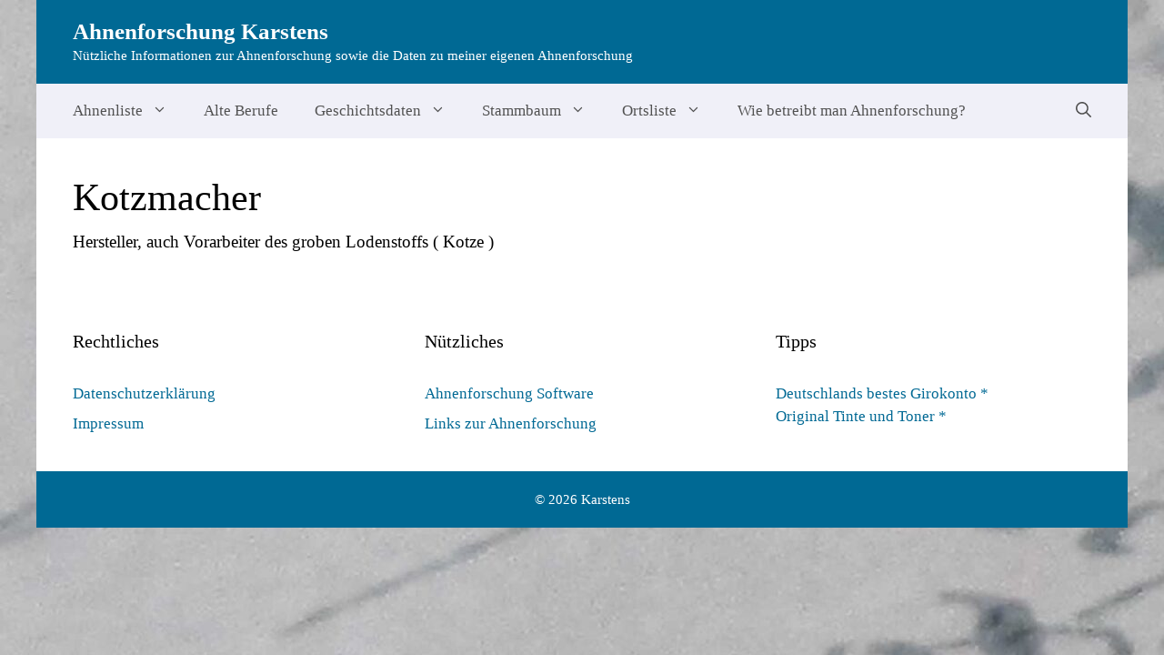

--- FILE ---
content_type: text/html; charset=UTF-8
request_url: https://www.andreas-karstens.de/lexikon/Kotzmacher
body_size: 48802
content:
<!DOCTYPE html>
<html lang="de" prefix="og: https://ogp.me/ns#">
<head>
	<meta charset="UTF-8">
	<meta name="viewport" content="width=device-width, initial-scale=1">
<!-- Suchmaschinen-Optimierung durch Rank Math PRO - https://rankmath.com/ -->
<title>Kotzmacher - Ahnenforschung Karstens</title>
<meta name="description" content="Hersteller, auch Vorarbeiter des groben Lodenstoffs ( Kotze )"/>
<meta name="robots" content="follow, index, max-snippet:-1, max-video-preview:-1, max-image-preview:large"/>
<link rel="canonical" href="https://www.andreas-karstens.de/lexikon/Kotzmacher" />
<meta property="og:locale" content="de_DE" />
<meta property="og:type" content="article" />
<meta property="og:title" content="Kotzmacher - Ahnenforschung Karstens" />
<meta property="og:description" content="Hersteller, auch Vorarbeiter des groben Lodenstoffs ( Kotze )" />
<meta property="og:url" content="https://www.andreas-karstens.de/lexikon/Kotzmacher" />
<meta property="og:site_name" content="Ahnenforschung Karstens" />
<meta property="article:published_time" content="2015-11-18T00:00:00+01:00" />
<meta name="twitter:card" content="summary_large_image" />
<meta name="twitter:title" content="Kotzmacher - Ahnenforschung Karstens" />
<meta name="twitter:description" content="Hersteller, auch Vorarbeiter des groben Lodenstoffs ( Kotze )" />
<script type="application/ld+json" class="rank-math-schema">{"@context":"https://schema.org","@graph":[{"@type":["Person","Organization"],"@id":"https://www.andreas-karstens.de/#person","name":"Andreas Karstens"},{"@type":"WebSite","@id":"https://www.andreas-karstens.de/#website","url":"https://www.andreas-karstens.de","name":"Andreas Karstens","publisher":{"@id":"https://www.andreas-karstens.de/#person"},"inLanguage":"de"},{"@type":"WebPage","@id":"https://www.andreas-karstens.de/lexikon/Kotzmacher#webpage","url":"https://www.andreas-karstens.de/lexikon/Kotzmacher","name":"Kotzmacher - Ahnenforschung Karstens","datePublished":"2015-11-18T00:00:00+01:00","dateModified":"2015-11-18T00:00:00+01:00","isPartOf":{"@id":"https://www.andreas-karstens.de/#website"},"inLanguage":"de"},{"@type":"Person","@id":"https://www.andreas-karstens.de/author/90reiter20kenze34","name":"Andreas Karstens","url":"https://www.andreas-karstens.de/author/90reiter20kenze34","image":{"@type":"ImageObject","@id":"https://secure.gravatar.com/avatar/4ff65460040b64951432bad7bca5bd44daacd7ff5dc7161b984752bc2561c6ed?s=96&amp;d=mm&amp;r=g","url":"https://secure.gravatar.com/avatar/4ff65460040b64951432bad7bca5bd44daacd7ff5dc7161b984752bc2561c6ed?s=96&amp;d=mm&amp;r=g","caption":"Andreas Karstens","inLanguage":"de"}},{"@type":"Article","headline":"Kotzmacher - Ahnenforschung Karstens","datePublished":"2015-11-18T00:00:00+01:00","dateModified":"2015-11-18T00:00:00+01:00","author":{"@id":"https://www.andreas-karstens.de/author/90reiter20kenze34","name":"Andreas Karstens"},"publisher":{"@id":"https://www.andreas-karstens.de/#person"},"description":"Hersteller, auch Vorarbeiter des groben Lodenstoffs ( Kotze )","name":"Kotzmacher - Ahnenforschung Karstens","@id":"https://www.andreas-karstens.de/lexikon/Kotzmacher#richSnippet","isPartOf":{"@id":"https://www.andreas-karstens.de/lexikon/Kotzmacher#webpage"},"inLanguage":"de","mainEntityOfPage":{"@id":"https://www.andreas-karstens.de/lexikon/Kotzmacher#webpage"}}]}</script>
<!-- /Rank Math WordPress SEO Plugin -->

<link rel="alternate" type="application/rss+xml" title="Ahnenforschung Karstens &raquo; Feed" href="https://www.andreas-karstens.de/feed" />
<link rel="alternate" type="application/rss+xml" title="Ahnenforschung Karstens &raquo; Kommentar-Feed" href="https://www.andreas-karstens.de/comments/feed" />
<link rel="alternate" title="oEmbed (JSON)" type="application/json+oembed" href="https://www.andreas-karstens.de/wp-json/oembed/1.0/embed?url=https%3A%2F%2Fwww.andreas-karstens.de%2Flexikon%2FKotzmacher" />
<link rel="alternate" title="oEmbed (XML)" type="text/xml+oembed" href="https://www.andreas-karstens.de/wp-json/oembed/1.0/embed?url=https%3A%2F%2Fwww.andreas-karstens.de%2Flexikon%2FKotzmacher&#038;format=xml" />
<style id='wp-img-auto-sizes-contain-inline-css'>
img:is([sizes=auto i],[sizes^="auto," i]){contain-intrinsic-size:3000px 1500px}
/*# sourceURL=wp-img-auto-sizes-contain-inline-css */
</style>
<style id='wp-emoji-styles-inline-css'>

	img.wp-smiley, img.emoji {
		display: inline !important;
		border: none !important;
		box-shadow: none !important;
		height: 1em !important;
		width: 1em !important;
		margin: 0 0.07em !important;
		vertical-align: -0.1em !important;
		background: none !important;
		padding: 0 !important;
	}
/*# sourceURL=wp-emoji-styles-inline-css */
</style>
<style id='wp-block-library-inline-css'>
:root{--wp-block-synced-color:#7a00df;--wp-block-synced-color--rgb:122,0,223;--wp-bound-block-color:var(--wp-block-synced-color);--wp-editor-canvas-background:#ddd;--wp-admin-theme-color:#007cba;--wp-admin-theme-color--rgb:0,124,186;--wp-admin-theme-color-darker-10:#006ba1;--wp-admin-theme-color-darker-10--rgb:0,107,160.5;--wp-admin-theme-color-darker-20:#005a87;--wp-admin-theme-color-darker-20--rgb:0,90,135;--wp-admin-border-width-focus:2px}@media (min-resolution:192dpi){:root{--wp-admin-border-width-focus:1.5px}}.wp-element-button{cursor:pointer}:root .has-very-light-gray-background-color{background-color:#eee}:root .has-very-dark-gray-background-color{background-color:#313131}:root .has-very-light-gray-color{color:#eee}:root .has-very-dark-gray-color{color:#313131}:root .has-vivid-green-cyan-to-vivid-cyan-blue-gradient-background{background:linear-gradient(135deg,#00d084,#0693e3)}:root .has-purple-crush-gradient-background{background:linear-gradient(135deg,#34e2e4,#4721fb 50%,#ab1dfe)}:root .has-hazy-dawn-gradient-background{background:linear-gradient(135deg,#faaca8,#dad0ec)}:root .has-subdued-olive-gradient-background{background:linear-gradient(135deg,#fafae1,#67a671)}:root .has-atomic-cream-gradient-background{background:linear-gradient(135deg,#fdd79a,#004a59)}:root .has-nightshade-gradient-background{background:linear-gradient(135deg,#330968,#31cdcf)}:root .has-midnight-gradient-background{background:linear-gradient(135deg,#020381,#2874fc)}:root{--wp--preset--font-size--normal:16px;--wp--preset--font-size--huge:42px}.has-regular-font-size{font-size:1em}.has-larger-font-size{font-size:2.625em}.has-normal-font-size{font-size:var(--wp--preset--font-size--normal)}.has-huge-font-size{font-size:var(--wp--preset--font-size--huge)}.has-text-align-center{text-align:center}.has-text-align-left{text-align:left}.has-text-align-right{text-align:right}.has-fit-text{white-space:nowrap!important}#end-resizable-editor-section{display:none}.aligncenter{clear:both}.items-justified-left{justify-content:flex-start}.items-justified-center{justify-content:center}.items-justified-right{justify-content:flex-end}.items-justified-space-between{justify-content:space-between}.screen-reader-text{border:0;clip-path:inset(50%);height:1px;margin:-1px;overflow:hidden;padding:0;position:absolute;width:1px;word-wrap:normal!important}.screen-reader-text:focus{background-color:#ddd;clip-path:none;color:#444;display:block;font-size:1em;height:auto;left:5px;line-height:normal;padding:15px 23px 14px;text-decoration:none;top:5px;width:auto;z-index:100000}html :where(.has-border-color){border-style:solid}html :where([style*=border-top-color]){border-top-style:solid}html :where([style*=border-right-color]){border-right-style:solid}html :where([style*=border-bottom-color]){border-bottom-style:solid}html :where([style*=border-left-color]){border-left-style:solid}html :where([style*=border-width]){border-style:solid}html :where([style*=border-top-width]){border-top-style:solid}html :where([style*=border-right-width]){border-right-style:solid}html :where([style*=border-bottom-width]){border-bottom-style:solid}html :where([style*=border-left-width]){border-left-style:solid}html :where(img[class*=wp-image-]){height:auto;max-width:100%}:where(figure){margin:0 0 1em}html :where(.is-position-sticky){--wp-admin--admin-bar--position-offset:var(--wp-admin--admin-bar--height,0px)}@media screen and (max-width:600px){html :where(.is-position-sticky){--wp-admin--admin-bar--position-offset:0px}}

/*# sourceURL=wp-block-library-inline-css */
</style><style id='global-styles-inline-css'>
:root{--wp--preset--aspect-ratio--square: 1;--wp--preset--aspect-ratio--4-3: 4/3;--wp--preset--aspect-ratio--3-4: 3/4;--wp--preset--aspect-ratio--3-2: 3/2;--wp--preset--aspect-ratio--2-3: 2/3;--wp--preset--aspect-ratio--16-9: 16/9;--wp--preset--aspect-ratio--9-16: 9/16;--wp--preset--color--black: #000000;--wp--preset--color--cyan-bluish-gray: #abb8c3;--wp--preset--color--white: #ffffff;--wp--preset--color--pale-pink: #f78da7;--wp--preset--color--vivid-red: #cf2e2e;--wp--preset--color--luminous-vivid-orange: #ff6900;--wp--preset--color--luminous-vivid-amber: #fcb900;--wp--preset--color--light-green-cyan: #7bdcb5;--wp--preset--color--vivid-green-cyan: #00d084;--wp--preset--color--pale-cyan-blue: #8ed1fc;--wp--preset--color--vivid-cyan-blue: #0693e3;--wp--preset--color--vivid-purple: #9b51e0;--wp--preset--color--contrast: var(--contrast);--wp--preset--color--contrast-2: var(--contrast-2);--wp--preset--color--contrast-3: var(--contrast-3);--wp--preset--color--base: var(--base);--wp--preset--color--base-2: var(--base-2);--wp--preset--color--base-3: var(--base-3);--wp--preset--color--accent: var(--accent);--wp--preset--gradient--vivid-cyan-blue-to-vivid-purple: linear-gradient(135deg,rgb(6,147,227) 0%,rgb(155,81,224) 100%);--wp--preset--gradient--light-green-cyan-to-vivid-green-cyan: linear-gradient(135deg,rgb(122,220,180) 0%,rgb(0,208,130) 100%);--wp--preset--gradient--luminous-vivid-amber-to-luminous-vivid-orange: linear-gradient(135deg,rgb(252,185,0) 0%,rgb(255,105,0) 100%);--wp--preset--gradient--luminous-vivid-orange-to-vivid-red: linear-gradient(135deg,rgb(255,105,0) 0%,rgb(207,46,46) 100%);--wp--preset--gradient--very-light-gray-to-cyan-bluish-gray: linear-gradient(135deg,rgb(238,238,238) 0%,rgb(169,184,195) 100%);--wp--preset--gradient--cool-to-warm-spectrum: linear-gradient(135deg,rgb(74,234,220) 0%,rgb(151,120,209) 20%,rgb(207,42,186) 40%,rgb(238,44,130) 60%,rgb(251,105,98) 80%,rgb(254,248,76) 100%);--wp--preset--gradient--blush-light-purple: linear-gradient(135deg,rgb(255,206,236) 0%,rgb(152,150,240) 100%);--wp--preset--gradient--blush-bordeaux: linear-gradient(135deg,rgb(254,205,165) 0%,rgb(254,45,45) 50%,rgb(107,0,62) 100%);--wp--preset--gradient--luminous-dusk: linear-gradient(135deg,rgb(255,203,112) 0%,rgb(199,81,192) 50%,rgb(65,88,208) 100%);--wp--preset--gradient--pale-ocean: linear-gradient(135deg,rgb(255,245,203) 0%,rgb(182,227,212) 50%,rgb(51,167,181) 100%);--wp--preset--gradient--electric-grass: linear-gradient(135deg,rgb(202,248,128) 0%,rgb(113,206,126) 100%);--wp--preset--gradient--midnight: linear-gradient(135deg,rgb(2,3,129) 0%,rgb(40,116,252) 100%);--wp--preset--font-size--small: 13px;--wp--preset--font-size--medium: 20px;--wp--preset--font-size--large: 36px;--wp--preset--font-size--x-large: 42px;--wp--preset--spacing--20: 0.44rem;--wp--preset--spacing--30: 0.67rem;--wp--preset--spacing--40: 1rem;--wp--preset--spacing--50: 1.5rem;--wp--preset--spacing--60: 2.25rem;--wp--preset--spacing--70: 3.38rem;--wp--preset--spacing--80: 5.06rem;--wp--preset--shadow--natural: 6px 6px 9px rgba(0, 0, 0, 0.2);--wp--preset--shadow--deep: 12px 12px 50px rgba(0, 0, 0, 0.4);--wp--preset--shadow--sharp: 6px 6px 0px rgba(0, 0, 0, 0.2);--wp--preset--shadow--outlined: 6px 6px 0px -3px rgb(255, 255, 255), 6px 6px rgb(0, 0, 0);--wp--preset--shadow--crisp: 6px 6px 0px rgb(0, 0, 0);}:where(.is-layout-flex){gap: 0.5em;}:where(.is-layout-grid){gap: 0.5em;}body .is-layout-flex{display: flex;}.is-layout-flex{flex-wrap: wrap;align-items: center;}.is-layout-flex > :is(*, div){margin: 0;}body .is-layout-grid{display: grid;}.is-layout-grid > :is(*, div){margin: 0;}:where(.wp-block-columns.is-layout-flex){gap: 2em;}:where(.wp-block-columns.is-layout-grid){gap: 2em;}:where(.wp-block-post-template.is-layout-flex){gap: 1.25em;}:where(.wp-block-post-template.is-layout-grid){gap: 1.25em;}.has-black-color{color: var(--wp--preset--color--black) !important;}.has-cyan-bluish-gray-color{color: var(--wp--preset--color--cyan-bluish-gray) !important;}.has-white-color{color: var(--wp--preset--color--white) !important;}.has-pale-pink-color{color: var(--wp--preset--color--pale-pink) !important;}.has-vivid-red-color{color: var(--wp--preset--color--vivid-red) !important;}.has-luminous-vivid-orange-color{color: var(--wp--preset--color--luminous-vivid-orange) !important;}.has-luminous-vivid-amber-color{color: var(--wp--preset--color--luminous-vivid-amber) !important;}.has-light-green-cyan-color{color: var(--wp--preset--color--light-green-cyan) !important;}.has-vivid-green-cyan-color{color: var(--wp--preset--color--vivid-green-cyan) !important;}.has-pale-cyan-blue-color{color: var(--wp--preset--color--pale-cyan-blue) !important;}.has-vivid-cyan-blue-color{color: var(--wp--preset--color--vivid-cyan-blue) !important;}.has-vivid-purple-color{color: var(--wp--preset--color--vivid-purple) !important;}.has-black-background-color{background-color: var(--wp--preset--color--black) !important;}.has-cyan-bluish-gray-background-color{background-color: var(--wp--preset--color--cyan-bluish-gray) !important;}.has-white-background-color{background-color: var(--wp--preset--color--white) !important;}.has-pale-pink-background-color{background-color: var(--wp--preset--color--pale-pink) !important;}.has-vivid-red-background-color{background-color: var(--wp--preset--color--vivid-red) !important;}.has-luminous-vivid-orange-background-color{background-color: var(--wp--preset--color--luminous-vivid-orange) !important;}.has-luminous-vivid-amber-background-color{background-color: var(--wp--preset--color--luminous-vivid-amber) !important;}.has-light-green-cyan-background-color{background-color: var(--wp--preset--color--light-green-cyan) !important;}.has-vivid-green-cyan-background-color{background-color: var(--wp--preset--color--vivid-green-cyan) !important;}.has-pale-cyan-blue-background-color{background-color: var(--wp--preset--color--pale-cyan-blue) !important;}.has-vivid-cyan-blue-background-color{background-color: var(--wp--preset--color--vivid-cyan-blue) !important;}.has-vivid-purple-background-color{background-color: var(--wp--preset--color--vivid-purple) !important;}.has-black-border-color{border-color: var(--wp--preset--color--black) !important;}.has-cyan-bluish-gray-border-color{border-color: var(--wp--preset--color--cyan-bluish-gray) !important;}.has-white-border-color{border-color: var(--wp--preset--color--white) !important;}.has-pale-pink-border-color{border-color: var(--wp--preset--color--pale-pink) !important;}.has-vivid-red-border-color{border-color: var(--wp--preset--color--vivid-red) !important;}.has-luminous-vivid-orange-border-color{border-color: var(--wp--preset--color--luminous-vivid-orange) !important;}.has-luminous-vivid-amber-border-color{border-color: var(--wp--preset--color--luminous-vivid-amber) !important;}.has-light-green-cyan-border-color{border-color: var(--wp--preset--color--light-green-cyan) !important;}.has-vivid-green-cyan-border-color{border-color: var(--wp--preset--color--vivid-green-cyan) !important;}.has-pale-cyan-blue-border-color{border-color: var(--wp--preset--color--pale-cyan-blue) !important;}.has-vivid-cyan-blue-border-color{border-color: var(--wp--preset--color--vivid-cyan-blue) !important;}.has-vivid-purple-border-color{border-color: var(--wp--preset--color--vivid-purple) !important;}.has-vivid-cyan-blue-to-vivid-purple-gradient-background{background: var(--wp--preset--gradient--vivid-cyan-blue-to-vivid-purple) !important;}.has-light-green-cyan-to-vivid-green-cyan-gradient-background{background: var(--wp--preset--gradient--light-green-cyan-to-vivid-green-cyan) !important;}.has-luminous-vivid-amber-to-luminous-vivid-orange-gradient-background{background: var(--wp--preset--gradient--luminous-vivid-amber-to-luminous-vivid-orange) !important;}.has-luminous-vivid-orange-to-vivid-red-gradient-background{background: var(--wp--preset--gradient--luminous-vivid-orange-to-vivid-red) !important;}.has-very-light-gray-to-cyan-bluish-gray-gradient-background{background: var(--wp--preset--gradient--very-light-gray-to-cyan-bluish-gray) !important;}.has-cool-to-warm-spectrum-gradient-background{background: var(--wp--preset--gradient--cool-to-warm-spectrum) !important;}.has-blush-light-purple-gradient-background{background: var(--wp--preset--gradient--blush-light-purple) !important;}.has-blush-bordeaux-gradient-background{background: var(--wp--preset--gradient--blush-bordeaux) !important;}.has-luminous-dusk-gradient-background{background: var(--wp--preset--gradient--luminous-dusk) !important;}.has-pale-ocean-gradient-background{background: var(--wp--preset--gradient--pale-ocean) !important;}.has-electric-grass-gradient-background{background: var(--wp--preset--gradient--electric-grass) !important;}.has-midnight-gradient-background{background: var(--wp--preset--gradient--midnight) !important;}.has-small-font-size{font-size: var(--wp--preset--font-size--small) !important;}.has-medium-font-size{font-size: var(--wp--preset--font-size--medium) !important;}.has-large-font-size{font-size: var(--wp--preset--font-size--large) !important;}.has-x-large-font-size{font-size: var(--wp--preset--font-size--x-large) !important;}
/*# sourceURL=global-styles-inline-css */
</style>

<style id='classic-theme-styles-inline-css'>
/*! This file is auto-generated */
.wp-block-button__link{color:#fff;background-color:#32373c;border-radius:9999px;box-shadow:none;text-decoration:none;padding:calc(.667em + 2px) calc(1.333em + 2px);font-size:1.125em}.wp-block-file__button{background:#32373c;color:#fff;text-decoration:none}
/*# sourceURL=/wp-includes/css/classic-themes.min.css */
</style>
<link rel='stylesheet' id='encyclopedia-css' href='https://www.andreas-karstens.de/wp-content/plugins/encyclopedia-pro/assets/css/encyclopedia.css' media='all' />
<link rel='stylesheet' id='generate-widget-areas-css' href='https://www.andreas-karstens.de/wp-content/themes/generatepress/assets/css/components/widget-areas.min.css' media='all' />
<link rel='stylesheet' id='generate-style-css' href='https://www.andreas-karstens.de/wp-content/themes/generatepress/assets/css/main.min.css' media='all' />
<style id='generate-style-inline-css'>
.is-right-sidebar{width:30%;}.is-left-sidebar{width:30%;}.site-content .content-area{width:70%;}@media (max-width: 768px){.main-navigation .menu-toggle,.sidebar-nav-mobile:not(#sticky-placeholder){display:block;}.main-navigation ul,.gen-sidebar-nav,.main-navigation:not(.slideout-navigation):not(.toggled) .main-nav > ul,.has-inline-mobile-toggle #site-navigation .inside-navigation > *:not(.navigation-search):not(.main-nav){display:none;}.nav-align-right .inside-navigation,.nav-align-center .inside-navigation{justify-content:space-between;}}
.dynamic-author-image-rounded{border-radius:100%;}.dynamic-featured-image, .dynamic-author-image{vertical-align:middle;}.one-container.blog .dynamic-content-template:not(:last-child), .one-container.archive .dynamic-content-template:not(:last-child){padding-bottom:0px;}.dynamic-entry-excerpt > p:last-child{margin-bottom:0px;}
/*# sourceURL=generate-style-inline-css */
</style>
<link rel='stylesheet' id='generatepress-dynamic-css' href='https://www.andreas-karstens.de/wp-content/uploads/generatepress/style.min.css' media='all' />
<link rel="https://api.w.org/" href="https://www.andreas-karstens.de/wp-json/" /><link rel="alternate" title="JSON" type="application/json" href="https://www.andreas-karstens.de/wp-json/wp/v2/encyclopedia/2096" /><link rel="EditURI" type="application/rsd+xml" title="RSD" href="https://www.andreas-karstens.de/xmlrpc.php?rsd" />
<meta name="generator" content="WordPress 6.9" />
<link rel='shortlink' href='https://www.andreas-karstens.de/?p=2096' />
<script type="text/javascript">
	window._se_plugin_version = '8.1.9';
</script>
<link rel="icon" href="https://www.andreas-karstens.de/wp-content/uploads/2021/03/cropped-Ahnenforschung-Karstens-1-32x32.png" sizes="32x32" />
<link rel="icon" href="https://www.andreas-karstens.de/wp-content/uploads/2021/03/cropped-Ahnenforschung-Karstens-1-192x192.png" sizes="192x192" />
<link rel="apple-touch-icon" href="https://www.andreas-karstens.de/wp-content/uploads/2021/03/cropped-Ahnenforschung-Karstens-1-180x180.png" />
<meta name="msapplication-TileImage" content="https://www.andreas-karstens.de/wp-content/uploads/2021/03/cropped-Ahnenforschung-Karstens-1-270x270.png" />
		<style id="wp-custom-css">
			.widget ul li {
    list-style-type: none;
    position: relative;
    padding-bottom: 0px;
}

.entry-date {
  display:none !important;
}

.author-name {
  display:none !important;
}

.byline {
  display:none !important;
}

#content table thead th {
    background-color: #006994;
    color: #fff;
}

#content table tr:nth-child(n+1) {
    background-color: #fff;
    color: #000;
}


#content table tr:nth-child(2n+2) {
    background-color: #f0f0f8;
    color: #000;
}

.page-id-7 .entry-title {
display: none;
}

.post-image-below-header.post-image-aligned-center .inside-article .featured-image, .post-image-below-header.post-image-aligned-left .inside-article .featured-image, .post-image-below-header.post-image-aligned-left .inside-article .post-image, .post-image-below-header.post-image-aligned-right .inside-article .featured-image, .post-image-below-header.post-image-aligned-right .inside-article .post-image {
    margin-top: 0em;
}

.one-container .site-content {
    padding: 40px;
        padding-top: 4	0px;
        padding-right: 40px;
        padding-bottom: 40px;
        padding-left: 40px;
}

.site-content .content-area {
    width: 200%;
}		</style>
		</head>

<body class="wp-singular encyclopedia-template-default single single-encyclopedia postid-2096 wp-embed-responsive wp-theme-generatepress post-image-below-header post-image-aligned-left sticky-menu-fade right-sidebar nav-below-header one-container nav-search-enabled header-aligned-left dropdown-hover" itemtype="https://schema.org/Blog" itemscope>
	<a class="screen-reader-text skip-link" href="#content" title="Zum Inhalt springen">Zum Inhalt springen</a>		<header class="site-header grid-container" id="masthead" aria-label="Website"  itemtype="https://schema.org/WPHeader" itemscope>
			<div class="inside-header grid-container">
				<div class="site-branding">
						<p class="main-title" itemprop="headline">
					<a href="https://www.andreas-karstens.de/" rel="home">Ahnenforschung Karstens</a>
				</p>
						<p class="site-description" itemprop="description">Nützliche Informationen zur Ahnenforschung sowie die Daten zu meiner eigenen Ahnenforschung</p>
					</div>			</div>
		</header>
				<nav class="main-navigation grid-container has-menu-bar-items sub-menu-right" id="site-navigation" aria-label="Primär"  itemtype="https://schema.org/SiteNavigationElement" itemscope>
			<div class="inside-navigation grid-container">
				<form method="get" class="search-form navigation-search" action="https://www.andreas-karstens.de/">
					<input type="search" class="search-field" value="" name="s" title="Suche" />
				</form>				<button class="menu-toggle" aria-controls="primary-menu" aria-expanded="false">
					<span class="gp-icon icon-menu-bars"><svg viewBox="0 0 512 512" aria-hidden="true" xmlns="http://www.w3.org/2000/svg" width="1em" height="1em"><path d="M0 96c0-13.255 10.745-24 24-24h464c13.255 0 24 10.745 24 24s-10.745 24-24 24H24c-13.255 0-24-10.745-24-24zm0 160c0-13.255 10.745-24 24-24h464c13.255 0 24 10.745 24 24s-10.745 24-24 24H24c-13.255 0-24-10.745-24-24zm0 160c0-13.255 10.745-24 24-24h464c13.255 0 24 10.745 24 24s-10.745 24-24 24H24c-13.255 0-24-10.745-24-24z" /></svg><svg viewBox="0 0 512 512" aria-hidden="true" xmlns="http://www.w3.org/2000/svg" width="1em" height="1em"><path d="M71.029 71.029c9.373-9.372 24.569-9.372 33.942 0L256 222.059l151.029-151.03c9.373-9.372 24.569-9.372 33.942 0 9.372 9.373 9.372 24.569 0 33.942L289.941 256l151.03 151.029c9.372 9.373 9.372 24.569 0 33.942-9.373 9.372-24.569 9.372-33.942 0L256 289.941l-151.029 151.03c-9.373 9.372-24.569 9.372-33.942 0-9.372-9.373-9.372-24.569 0-33.942L222.059 256 71.029 104.971c-9.372-9.373-9.372-24.569 0-33.942z" /></svg></span><span class="mobile-menu">Menü</span>				</button>
				<div id="primary-menu" class="main-nav"><ul id="menu-hauptmenue" class=" menu sf-menu"><li id="menu-item-37" class="menu-item menu-item-type-post_type menu-item-object-page menu-item-has-children menu-item-37"><a href="https://www.andreas-karstens.de/ahnenliste-karstens-von-a-bis-d" title="Ahnenliste Karstens von A bis D">Ahnenliste<span role="presentation" class="dropdown-menu-toggle"><span class="gp-icon icon-arrow"><svg viewBox="0 0 330 512" aria-hidden="true" xmlns="http://www.w3.org/2000/svg" width="1em" height="1em"><path d="M305.913 197.085c0 2.266-1.133 4.815-2.833 6.514L171.087 335.593c-1.7 1.7-4.249 2.832-6.515 2.832s-4.815-1.133-6.515-2.832L26.064 203.599c-1.7-1.7-2.832-4.248-2.832-6.514s1.132-4.816 2.832-6.515l14.162-14.163c1.7-1.699 3.966-2.832 6.515-2.832 2.266 0 4.815 1.133 6.515 2.832l111.316 111.317 111.316-111.317c1.7-1.699 4.249-2.832 6.515-2.832s4.815 1.133 6.515 2.832l14.162 14.163c1.7 1.7 2.833 4.249 2.833 6.515z" /></svg></span></span></a>
<ul class="sub-menu">
	<li id="menu-item-55" class="menu-item menu-item-type-post_type menu-item-object-page menu-item-55"><a href="https://www.andreas-karstens.de/ahnenliste-karstens-von-e-bis-g" title="Ahnenliste Karstens von E bis G">Ahnenliste E bis G</a></li>
	<li id="menu-item-54" class="menu-item menu-item-type-post_type menu-item-object-page menu-item-54"><a href="https://www.andreas-karstens.de/ahnenliste-karstens-von-h-bis-j" title="Ahnenliste Karstens von H bis J">Ahnenliste H bis J</a></li>
	<li id="menu-item-53" class="menu-item menu-item-type-post_type menu-item-object-page menu-item-53"><a href="https://www.andreas-karstens.de/ahnenliste-karstens-von-k-bis-m" title="Ahnenliste Karstens von K bis M">Ahnenliste K bis M</a></li>
	<li id="menu-item-51" class="menu-item menu-item-type-post_type menu-item-object-page menu-item-51"><a href="https://www.andreas-karstens.de/ahnenliste-karstens-von-s-bis-w" title="Ahnenliste Karstens von S bis W">Ahnenliste S bis W</a></li>
</ul>
</li>
<li id="menu-item-2771" class="menu-item menu-item-type-post_type menu-item-object-page menu-item-2771"><a href="https://www.andreas-karstens.de/alte-berufe" title="Alte Berufsbezeichnungen in der Ahnenforschung">Alte Berufe</a></li>
<li id="menu-item-258" class="menu-item menu-item-type-post_type menu-item-object-page menu-item-has-children menu-item-258"><a href="https://www.andreas-karstens.de/geschichtsdaten-meiner-ahnenforschung-von-1400-bis-1499" title="Geschichtsdaten Ahnenforschung Karstens von 1400 bis 1499">Geschichtsdaten<span role="presentation" class="dropdown-menu-toggle"><span class="gp-icon icon-arrow"><svg viewBox="0 0 330 512" aria-hidden="true" xmlns="http://www.w3.org/2000/svg" width="1em" height="1em"><path d="M305.913 197.085c0 2.266-1.133 4.815-2.833 6.514L171.087 335.593c-1.7 1.7-4.249 2.832-6.515 2.832s-4.815-1.133-6.515-2.832L26.064 203.599c-1.7-1.7-2.832-4.248-2.832-6.514s1.132-4.816 2.832-6.515l14.162-14.163c1.7-1.699 3.966-2.832 6.515-2.832 2.266 0 4.815 1.133 6.515 2.832l111.316 111.317 111.316-111.317c1.7-1.699 4.249-2.832 6.515-2.832s4.815 1.133 6.515 2.832l14.162 14.163c1.7 1.7 2.833 4.249 2.833 6.515z" /></svg></span></span></a>
<ul class="sub-menu">
	<li id="menu-item-271" class="menu-item menu-item-type-post_type menu-item-object-page menu-item-271"><a href="https://www.andreas-karstens.de/geschichtsdaten-meiner-ahnenforschung-von-1500-bis-1525" title="Geschichtsdaten Ahnenforschung Karstens von 1500 bis 1525">1500 bis 1525</a></li>
	<li id="menu-item-270" class="menu-item menu-item-type-post_type menu-item-object-page menu-item-270"><a href="https://www.andreas-karstens.de/geschichtsdaten-meiner-ahnenforschung-von-1526-bis-1550" title="Geschichtsdaten Ahnenforschung Karstens von 1526 bis 1550">1526 bis 1550</a></li>
	<li id="menu-item-269" class="menu-item menu-item-type-post_type menu-item-object-page menu-item-269"><a href="https://www.andreas-karstens.de/geschichtsdaten-meiner-ahnenforschung-von-1551-bis-1575" title="Geschichtsdaten Ahnenforschung Karstens von 1551 bis 1575">1551 bis 1575</a></li>
	<li id="menu-item-268" class="menu-item menu-item-type-post_type menu-item-object-page menu-item-268"><a href="https://www.andreas-karstens.de/geschichtsdaten-meiner-ahnenforschung-von-1576-bis-1599" title="Geschichtsdaten Ahnenforschung Karstens von 1576 bis 1599">1576 bis 1599</a></li>
	<li id="menu-item-283" class="menu-item menu-item-type-post_type menu-item-object-page menu-item-283"><a href="https://www.andreas-karstens.de/geschichtsdaten-meiner-ahnenforschung-von-1600-bis-1625" title="Geschichtsdaten Ahnenforschung Karstens von 1600 bis 1625">1600 bis 1625</a></li>
	<li id="menu-item-282" class="menu-item menu-item-type-post_type menu-item-object-page menu-item-282"><a href="https://www.andreas-karstens.de/geschichtsdaten-meiner-ahnenforschung-von-1626-bis-1650" title="Geschichtsdaten Ahnenforschung Karstens von 1626 bis 1650">1626 bis 1650</a></li>
	<li id="menu-item-281" class="menu-item menu-item-type-post_type menu-item-object-page menu-item-281"><a href="https://www.andreas-karstens.de/geschichtsdaten-meiner-ahnenforschung-von-1651-bis-1675" title="Geschichtsdaten Ahnenforschung Karstens von 1651 bis 1675">1651 bis 1675</a></li>
	<li id="menu-item-280" class="menu-item menu-item-type-post_type menu-item-object-page menu-item-280"><a href="https://www.andreas-karstens.de/geschichtsdaten-meiner-ahnenforschung-von-1676-bis-1699" title="Geschichtsdaten Ahnenforschung Karstens von 1676 bis 1699">1676 bis 1699</a></li>
	<li id="menu-item-354" class="menu-item menu-item-type-post_type menu-item-object-page menu-item-354"><a href="https://www.andreas-karstens.de/geschichtsdaten-meiner-ahnenforschung-von-1700-bis-1725" title="Geschichtsdaten Ahnenforschung Karstens von 1700 bis 1725">1700 bis 1725</a></li>
	<li id="menu-item-353" class="menu-item menu-item-type-post_type menu-item-object-page menu-item-353"><a href="https://www.andreas-karstens.de/geschichtsdaten-meiner-ahnenforschung-von-1726-bis-1750" title="Geschichtsdaten Ahnenforschung Karstens von 1726 bis 1750">1726 bis 1750</a></li>
	<li id="menu-item-352" class="menu-item menu-item-type-post_type menu-item-object-page menu-item-352"><a href="https://www.andreas-karstens.de/geschichtsdaten-meiner-ahnenforschung-von-1751-bis-1775" title="Geschichtsdaten Ahnenforschung Karstens von 1751 bis 1775">1751 bis 1775</a></li>
	<li id="menu-item-351" class="menu-item menu-item-type-post_type menu-item-object-page menu-item-351"><a href="https://www.andreas-karstens.de/geschichtsdaten-meiner-ahnenforschung-von-1776-bis-1799" title="Geschichtsdaten Ahnenforschung Karstens von 1776 bis 1799">1776 bis 1799</a></li>
	<li id="menu-item-393" class="menu-item menu-item-type-post_type menu-item-object-page menu-item-393"><a href="https://www.andreas-karstens.de/geschichtsdaten-meiner-ahnenforschung-von-1800-bis-1825" title="Geschichtsdaten Ahnenforschung Karstens von 1800 bis 1825">1800 bis 1825</a></li>
	<li id="menu-item-392" class="menu-item menu-item-type-post_type menu-item-object-page menu-item-392"><a href="https://www.andreas-karstens.de/geschichtsdaten-meiner-ahnenforschung-von-1826-bis-1850" title="Geschichtsdaten Ahnenforschung Karstens von 1826 bis 1850">1826 bis 1850</a></li>
	<li id="menu-item-391" class="menu-item menu-item-type-post_type menu-item-object-page menu-item-391"><a href="https://www.andreas-karstens.de/geschichtsdaten-meiner-ahnenforschung-von-1851-bis-1875" title="Geschichtsdaten Ahnenforschung Karstens von 1851 bis 1875">1851 bis 1875</a></li>
	<li id="menu-item-390" class="menu-item menu-item-type-post_type menu-item-object-page menu-item-390"><a href="https://www.andreas-karstens.de/geschichtsdaten-meiner-ahnenforschung-von-1876-bis-1899" title="Geschichtsdaten Ahnenforschung Karstens von 1876 bis 1899">1876 bis 1899</a></li>
	<li id="menu-item-389" class="menu-item menu-item-type-post_type menu-item-object-page menu-item-389"><a href="https://www.andreas-karstens.de/geschichtsdaten-meiner-ahnenforschung-von-1900-bis-1999" title="Geschichtsdaten Ahnenforschung Karstens von 1900 bis 1999">1900 bis 1999</a></li>
</ul>
</li>
<li id="menu-item-136" class="menu-item menu-item-type-post_type menu-item-object-page menu-item-has-children menu-item-136"><a href="https://www.andreas-karstens.de/mein-stammbaum-bis-zur-2-generation" title="Mein Stammbaum bis zur 2. Generation">Stammbaum<span role="presentation" class="dropdown-menu-toggle"><span class="gp-icon icon-arrow"><svg viewBox="0 0 330 512" aria-hidden="true" xmlns="http://www.w3.org/2000/svg" width="1em" height="1em"><path d="M305.913 197.085c0 2.266-1.133 4.815-2.833 6.514L171.087 335.593c-1.7 1.7-4.249 2.832-6.515 2.832s-4.815-1.133-6.515-2.832L26.064 203.599c-1.7-1.7-2.832-4.248-2.832-6.514s1.132-4.816 2.832-6.515l14.162-14.163c1.7-1.699 3.966-2.832 6.515-2.832 2.266 0 4.815 1.133 6.515 2.832l111.316 111.317 111.316-111.317c1.7-1.699 4.249-2.832 6.515-2.832s4.815 1.133 6.515 2.832l14.162 14.163c1.7 1.7 2.833 4.249 2.833 6.515z" /></svg></span></span></a>
<ul class="sub-menu">
	<li id="menu-item-139" class="menu-item menu-item-type-post_type menu-item-object-page menu-item-139"><a href="https://www.andreas-karstens.de/mein-stammbaum-die-3-generation" title="Mein Stammbaum, die 3. Generation">3. Generation</a></li>
	<li id="menu-item-181" class="menu-item menu-item-type-post_type menu-item-object-page menu-item-181"><a href="https://www.andreas-karstens.de/mein-stammbaum-die-4-generation" title="Mein Stammbaum, die 4. Generation">4. Generation</a></li>
	<li id="menu-item-180" class="menu-item menu-item-type-post_type menu-item-object-page menu-item-180"><a href="https://www.andreas-karstens.de/mein-stammbaum-die-5-generation" title="Mein Stammbaum, die 5. Generation">5. Generation</a></li>
	<li id="menu-item-179" class="menu-item menu-item-type-post_type menu-item-object-page menu-item-179"><a href="https://www.andreas-karstens.de/mein-stammbaum-die-6-generation" title="Mein Stammbaum, die 6. Generation">6. Generation</a></li>
	<li id="menu-item-178" class="menu-item menu-item-type-post_type menu-item-object-page menu-item-178"><a href="https://www.andreas-karstens.de/mein-stammbaum-die-7-generation" title="Mein Stammbaum, die 7. Generation">7. Generation</a></li>
	<li id="menu-item-177" class="menu-item menu-item-type-post_type menu-item-object-page menu-item-177"><a href="https://www.andreas-karstens.de/mein-stammbaum-die-8-generation" title="Mein Stammbaum, die 8. Generation">8. Generation</a></li>
	<li id="menu-item-176" class="menu-item menu-item-type-post_type menu-item-object-page menu-item-176"><a href="https://www.andreas-karstens.de/mein-stammbaum-die-9-generation" title="Mein Stammbaum, die 9. Generation">9. Generation</a></li>
	<li id="menu-item-175" class="menu-item menu-item-type-post_type menu-item-object-page menu-item-175"><a href="https://www.andreas-karstens.de/mein-stammbaum-die-10-generation" title="Mein Stammbaum, die 10. Generation">10. Generation</a></li>
	<li id="menu-item-174" class="menu-item menu-item-type-post_type menu-item-object-page menu-item-174"><a href="https://www.andreas-karstens.de/mein-stammbaum-die-11-generation" title="Mein Stammbaum, die 11. Generation">11. Generation</a></li>
	<li id="menu-item-173" class="menu-item menu-item-type-post_type menu-item-object-page menu-item-173"><a href="https://www.andreas-karstens.de/mein-stammbaum-die-12-generation" title="Mein Stammbaum, die 12. Generation">12. Generation</a></li>
	<li id="menu-item-172" class="menu-item menu-item-type-post_type menu-item-object-page menu-item-172"><a href="https://www.andreas-karstens.de/mein-stammbaum-die-13-generation" title="Mein Stammbaum, die 13. Generation">13. Generation</a></li>
	<li id="menu-item-171" class="menu-item menu-item-type-post_type menu-item-object-page menu-item-171"><a href="https://www.andreas-karstens.de/mein-stammbaum-die-14-generation" title="Mein Stammbaum, die 14. Generation">14. Generation</a></li>
	<li id="menu-item-170" class="menu-item menu-item-type-post_type menu-item-object-page menu-item-170"><a href="https://www.andreas-karstens.de/mein-stammbaum-die-15-generation" title="Mein Stammbaum, die 15. Generation">15. Generation</a></li>
</ul>
</li>
<li id="menu-item-418" class="menu-item menu-item-type-post_type menu-item-object-page menu-item-has-children menu-item-418"><a href="https://www.andreas-karstens.de/ortsuebersicht-brandenburg" title="Ortsübersicht meiner Ahnenforschung im Bundesland Brandenburg">Ortsliste<span role="presentation" class="dropdown-menu-toggle"><span class="gp-icon icon-arrow"><svg viewBox="0 0 330 512" aria-hidden="true" xmlns="http://www.w3.org/2000/svg" width="1em" height="1em"><path d="M305.913 197.085c0 2.266-1.133 4.815-2.833 6.514L171.087 335.593c-1.7 1.7-4.249 2.832-6.515 2.832s-4.815-1.133-6.515-2.832L26.064 203.599c-1.7-1.7-2.832-4.248-2.832-6.514s1.132-4.816 2.832-6.515l14.162-14.163c1.7-1.699 3.966-2.832 6.515-2.832 2.266 0 4.815 1.133 6.515 2.832l111.316 111.317 111.316-111.317c1.7-1.699 4.249-2.832 6.515-2.832s4.815 1.133 6.515 2.832l14.162 14.163c1.7 1.7 2.833 4.249 2.833 6.515z" /></svg></span></span></a>
<ul class="sub-menu">
	<li id="menu-item-429" class="menu-item menu-item-type-post_type menu-item-object-page menu-item-429"><a href="https://www.andreas-karstens.de/ortsuebersicht-bremen" title="Ortsübersicht meiner Ahnenforschung im Bundesland Bremen">Bremen</a></li>
	<li id="menu-item-444" class="menu-item menu-item-type-post_type menu-item-object-page menu-item-444"><a href="https://www.andreas-karstens.de/ortsuebersicht-hessen" title="Ortsübersicht meiner Ahnenforschung im Bundesland Hessen">Hessen</a></li>
	<li id="menu-item-462" class="menu-item menu-item-type-post_type menu-item-object-page menu-item-462"><a href="https://www.andreas-karstens.de/ortsuebersicht-niedersachsen-a-k" title="Ortsübersicht meiner Ahnenforschung im Bundesland Niedersachsen A bis K">Niedersachsen A-K</a></li>
	<li id="menu-item-461" class="menu-item menu-item-type-post_type menu-item-object-page menu-item-461"><a href="https://www.andreas-karstens.de/ortsuebersicht-niedersachsen-l-z" title="Ortsübersicht meiner Ahnenforschung im Bundesland Niedersachsen L bis Z">Niedersachsen L-Z</a></li>
	<li id="menu-item-460" class="menu-item menu-item-type-post_type menu-item-object-page menu-item-460"><a href="https://www.andreas-karstens.de/ortsuebersicht-schlesien" title="Ortsübersicht meiner Ahnenforschung in Schlesien">Schlesien</a></li>
</ul>
</li>
<li id="menu-item-840" class="menu-item menu-item-type-post_type menu-item-object-page menu-item-840"><a href="https://www.andreas-karstens.de/wie-betreibt-man-ahnenforschung" title="Tipps zur Ahnenforschung">Wie betreibt man Ahnenforschung?</a></li>
</ul></div><div class="menu-bar-items"><span class="menu-bar-item search-item"><a aria-label="Suchleiste öffnen" href="#"><span class="gp-icon icon-search"><svg viewBox="0 0 512 512" aria-hidden="true" xmlns="http://www.w3.org/2000/svg" width="1em" height="1em"><path fill-rule="evenodd" clip-rule="evenodd" d="M208 48c-88.366 0-160 71.634-160 160s71.634 160 160 160 160-71.634 160-160S296.366 48 208 48zM0 208C0 93.125 93.125 0 208 0s208 93.125 208 208c0 48.741-16.765 93.566-44.843 129.024l133.826 134.018c9.366 9.379 9.355 24.575-.025 33.941-9.379 9.366-24.575 9.355-33.941-.025L337.238 370.987C301.747 399.167 256.839 416 208 416 93.125 416 0 322.875 0 208z" /></svg><svg viewBox="0 0 512 512" aria-hidden="true" xmlns="http://www.w3.org/2000/svg" width="1em" height="1em"><path d="M71.029 71.029c9.373-9.372 24.569-9.372 33.942 0L256 222.059l151.029-151.03c9.373-9.372 24.569-9.372 33.942 0 9.372 9.373 9.372 24.569 0 33.942L289.941 256l151.03 151.029c9.372 9.373 9.372 24.569 0 33.942-9.373 9.372-24.569 9.372-33.942 0L256 289.941l-151.029 151.03c-9.373 9.372-24.569 9.372-33.942 0-9.372-9.373-9.372-24.569 0-33.942L222.059 256 71.029 104.971c-9.372-9.373-9.372-24.569 0-33.942z" /></svg></span></a></span></div>			</div>
		</nav>
		
	<div class="site grid-container container hfeed" id="page">
				<div class="site-content" id="content">
			
	<div class="content-area" id="primary">
		<main class="site-main" id="main">
			
<article id="post-2096" class="post-2096 encyclopedia type-encyclopedia status-publish hentry" itemtype="https://schema.org/CreativeWork" itemscope>
	<div class="inside-article">
					<header class="entry-header">
				<h1 class="entry-title" itemprop="headline">Kotzmacher</h1>			</header>
			
		<div class="entry-content" itemprop="text">
			<p>Hersteller, auch Vorarbeiter des groben Lodenstoffs ( Kotze )</p>
		</div>

			</div>
</article>
		</main>
	</div>

	<div class="widget-area sidebar is-right-sidebar" id="right-sidebar">
	<div class="inside-right-sidebar">
			</div>
</div>

	</div>
</div>


<div class="site-footer grid-container">
				<div id="footer-widgets" class="site footer-widgets">
				<div class="footer-widgets-container grid-container">
					<div class="inside-footer-widgets">
							<div class="footer-widget-1">
		<aside id="nav_menu-2" class="widget inner-padding widget_nav_menu"><h2 class="widget-title">Rechtliches</h2><div class="menu-menue-footer-links-container"><ul id="menu-menue-footer-links" class="menu"><li id="menu-item-3470" class="menu-item menu-item-type-post_type menu-item-object-page menu-item-3470"><a href="https://www.andreas-karstens.de/datenschutzerklaerung">Datenschutzerklärung</a></li>
<li id="menu-item-11" class="menu-item menu-item-type-post_type menu-item-object-page menu-item-11"><a href="https://www.andreas-karstens.de/impressum" title="Ahnenforschung Andreas Karstens">Impressum</a></li>
</ul></div></aside>	</div>
		<div class="footer-widget-2">
		<aside id="nav_menu-3" class="widget inner-padding widget_nav_menu"><h2 class="widget-title">Nützliches</h2><div class="menu-menue-footer-mitte-container"><ul id="menu-menue-footer-mitte" class="menu"><li id="menu-item-21" class="menu-item menu-item-type-post_type menu-item-object-page menu-item-21"><a href="https://www.andreas-karstens.de/ahnenforschung-software">Ahnenforschung Software</a></li>
<li id="menu-item-843" class="menu-item menu-item-type-post_type menu-item-object-page menu-item-843"><a href="https://www.andreas-karstens.de/links-zur-ahnenforschung" title="Links zur Ahnenforschung Stammbaum Vorfahren">Links zur Ahnenforschung</a></li>
</ul></div></aside>	</div>
		<div class="footer-widget-3">
		<aside id="custom_html-4" class="widget_text widget inner-padding widget_custom_html"><h2 class="widget-title">Tipps</h2><div class="textwidget custom-html-widget"><a href="https://a.check24.net/misc/click.php?pid=82122&aid=342&deep=c24bank&cat=14" target="_blank" title="Deutschlands bestes Girokonto" alt="Deutschlands bestes Girokonto">Deutschlands bestes Girokonto *</a>
<br>
<a href="https://shop.toner-channel.de" target="_blank" title="Original Tinte und Toner" alt="Original Tinte und Toner">Original Tinte und Toner *</a>
</div></aside>	</div>
						</div>
				</div>
			</div>
					<footer class="site-info" aria-label="Website"  itemtype="https://schema.org/WPFooter" itemscope>
			<div class="inside-site-info grid-container">
								<div class="copyright-bar">
					&copy; 2026 Karstens				</div>
			</div>
		</footer>
		</div>

<script type="speculationrules">
{"prefetch":[{"source":"document","where":{"and":[{"href_matches":"/*"},{"not":{"href_matches":["/wp-*.php","/wp-admin/*","/wp-content/uploads/*","/wp-content/*","/wp-content/plugins/*","/wp-content/themes/generatepress/*","/*\\?(.+)"]}},{"not":{"selector_matches":"a[rel~=\"nofollow\"]"}},{"not":{"selector_matches":".no-prefetch, .no-prefetch a"}}]},"eagerness":"conservative"}]}
</script>
<script id="generate-a11y">
!function(){"use strict";if("querySelector"in document&&"addEventListener"in window){var e=document.body;e.addEventListener("pointerdown",(function(){e.classList.add("using-mouse")}),{passive:!0}),e.addEventListener("keydown",(function(){e.classList.remove("using-mouse")}),{passive:!0})}}();
</script>
<script id="generate-menu-js-before">
var generatepressMenu = {"toggleOpenedSubMenus":true,"openSubMenuLabel":"Untermen\u00fc \u00f6ffnen","closeSubMenuLabel":"Untermen\u00fc schlie\u00dfen"};
//# sourceURL=generate-menu-js-before
</script>
<script src="https://www.andreas-karstens.de/wp-content/themes/generatepress/assets/js/menu.min.js" id="generate-menu-js"></script>
<script id="generate-navigation-search-js-before">
var generatepressNavSearch = {"open":"Suchleiste \u00f6ffnen","close":"Suchleiste schlie\u00dfen"};
//# sourceURL=generate-navigation-search-js-before
</script>
<script src="https://www.andreas-karstens.de/wp-content/themes/generatepress/assets/js/navigation-search.min.js" id="generate-navigation-search-js"></script>
<script id="statify-js-js-extra">
var statify_ajax = {"url":"https://www.andreas-karstens.de/wp-admin/admin-ajax.php","nonce":"037410e03d"};
//# sourceURL=statify-js-js-extra
</script>
<script src="https://www.andreas-karstens.de/wp-content/plugins/statify/js/snippet.min.js" id="statify-js-js"></script>
<script id="wp-emoji-settings" type="application/json">
{"baseUrl":"https://s.w.org/images/core/emoji/17.0.2/72x72/","ext":".png","svgUrl":"https://s.w.org/images/core/emoji/17.0.2/svg/","svgExt":".svg","source":{"concatemoji":"https://www.andreas-karstens.de/wp-includes/js/wp-emoji-release.min.js?ver=6.9"}}
</script>
<script type="module">
/*! This file is auto-generated */
const a=JSON.parse(document.getElementById("wp-emoji-settings").textContent),o=(window._wpemojiSettings=a,"wpEmojiSettingsSupports"),s=["flag","emoji"];function i(e){try{var t={supportTests:e,timestamp:(new Date).valueOf()};sessionStorage.setItem(o,JSON.stringify(t))}catch(e){}}function c(e,t,n){e.clearRect(0,0,e.canvas.width,e.canvas.height),e.fillText(t,0,0);t=new Uint32Array(e.getImageData(0,0,e.canvas.width,e.canvas.height).data);e.clearRect(0,0,e.canvas.width,e.canvas.height),e.fillText(n,0,0);const a=new Uint32Array(e.getImageData(0,0,e.canvas.width,e.canvas.height).data);return t.every((e,t)=>e===a[t])}function p(e,t){e.clearRect(0,0,e.canvas.width,e.canvas.height),e.fillText(t,0,0);var n=e.getImageData(16,16,1,1);for(let e=0;e<n.data.length;e++)if(0!==n.data[e])return!1;return!0}function u(e,t,n,a){switch(t){case"flag":return n(e,"\ud83c\udff3\ufe0f\u200d\u26a7\ufe0f","\ud83c\udff3\ufe0f\u200b\u26a7\ufe0f")?!1:!n(e,"\ud83c\udde8\ud83c\uddf6","\ud83c\udde8\u200b\ud83c\uddf6")&&!n(e,"\ud83c\udff4\udb40\udc67\udb40\udc62\udb40\udc65\udb40\udc6e\udb40\udc67\udb40\udc7f","\ud83c\udff4\u200b\udb40\udc67\u200b\udb40\udc62\u200b\udb40\udc65\u200b\udb40\udc6e\u200b\udb40\udc67\u200b\udb40\udc7f");case"emoji":return!a(e,"\ud83e\u1fac8")}return!1}function f(e,t,n,a){let r;const o=(r="undefined"!=typeof WorkerGlobalScope&&self instanceof WorkerGlobalScope?new OffscreenCanvas(300,150):document.createElement("canvas")).getContext("2d",{willReadFrequently:!0}),s=(o.textBaseline="top",o.font="600 32px Arial",{});return e.forEach(e=>{s[e]=t(o,e,n,a)}),s}function r(e){var t=document.createElement("script");t.src=e,t.defer=!0,document.head.appendChild(t)}a.supports={everything:!0,everythingExceptFlag:!0},new Promise(t=>{let n=function(){try{var e=JSON.parse(sessionStorage.getItem(o));if("object"==typeof e&&"number"==typeof e.timestamp&&(new Date).valueOf()<e.timestamp+604800&&"object"==typeof e.supportTests)return e.supportTests}catch(e){}return null}();if(!n){if("undefined"!=typeof Worker&&"undefined"!=typeof OffscreenCanvas&&"undefined"!=typeof URL&&URL.createObjectURL&&"undefined"!=typeof Blob)try{var e="postMessage("+f.toString()+"("+[JSON.stringify(s),u.toString(),c.toString(),p.toString()].join(",")+"));",a=new Blob([e],{type:"text/javascript"});const r=new Worker(URL.createObjectURL(a),{name:"wpTestEmojiSupports"});return void(r.onmessage=e=>{i(n=e.data),r.terminate(),t(n)})}catch(e){}i(n=f(s,u,c,p))}t(n)}).then(e=>{for(const n in e)a.supports[n]=e[n],a.supports.everything=a.supports.everything&&a.supports[n],"flag"!==n&&(a.supports.everythingExceptFlag=a.supports.everythingExceptFlag&&a.supports[n]);var t;a.supports.everythingExceptFlag=a.supports.everythingExceptFlag&&!a.supports.flag,a.supports.everything||((t=a.source||{}).concatemoji?r(t.concatemoji):t.wpemoji&&t.twemoji&&(r(t.twemoji),r(t.wpemoji)))});
//# sourceURL=https://www.andreas-karstens.de/wp-includes/js/wp-emoji-loader.min.js
</script>

</body>
</html>
